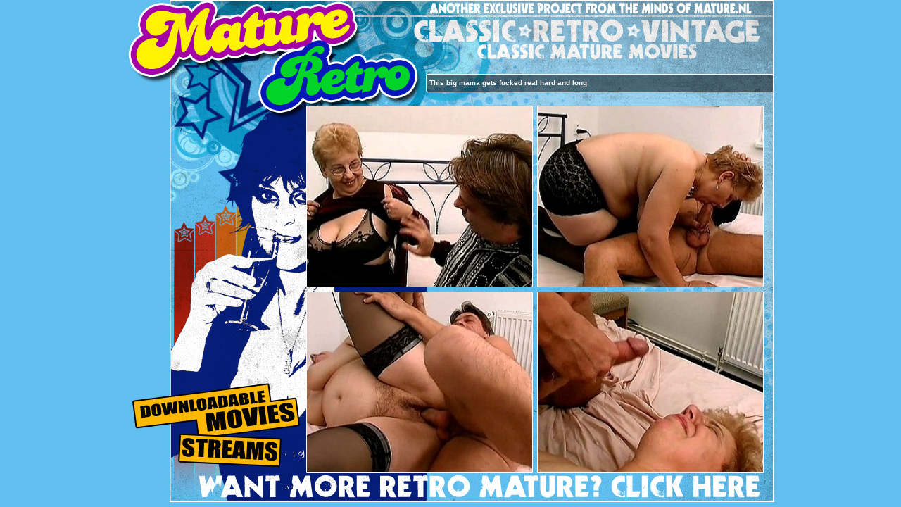

--- FILE ---
content_type: text/html; charset=UTF-8
request_url: http://affiliates.mature-retro.com/free/x/track/9973/movie/212/48416
body_size: 1177
content:
<html>
<head>
<title>This big mama gets fucked real hard and long</title>
<meta http-equiv="Content-Type" content="text/html; charset=iso-8859-1">
<style type="text/css">
body {
	background-color: #60bfef;
}
.description {
	font-size: 10px;
	font-family: Verdana, Geneva, sans-serif;
	font-weight: bold;
	color: #FFF;
}
</style>
<script async src="https://www.googletagmanager.com/gtag/js?id=G-42CSNBK7M1"></script><script>window.dataLayer = window.dataLayer || [];function gtag(){dataLayer.push(arguments);}gtag("js", new Date());gtag("config", "G-42CSNBK7M1");</script>
</head>
<body bgcolor="#FFFFFF" leftmargin="0" topmargin="0" marginwidth="0" marginheight="0">
<table width="919" height="714" border="0" align="center" cellpadding="0" cellspacing="0" id="Table_01">
	<tr>
		<td colspan="11">
			<img src="http://affiliates.mature-retro.com/free/templates/212/index_01.jpg" width="919" height="1" alt=""></td>
	</tr>
	<tr>
		<td rowspan="7">
			<img src="http://affiliates.mature-retro.com/free/templates/212/index_02.jpg" width="9" height="712" alt=""></td>
		<td colspan="3" rowspan="3"><a href="http://click.mature.nl/ct?id=48416&bn=6003"><img src="http://affiliates.mature-retro.com/free/templates/212/index_03.jpg" alt="" width="401" height="150" border="0"></a></td>
		<td colspan="7">
			<img src="http://affiliates.mature-retro.com/free/templates/212/index_04.jpg" width="509" height="106" alt=""></td>
	</tr>
	<tr>
	  <td rowspan="2">
			<img src="http://affiliates.mature-retro.com/free/templates/212/index_05.jpg" width="19" height="44" alt=""></td>
		<td height="22" colspan="5" background="http://affiliates.mature-retro.com/free/templates/212/index_06.jpg"><div align="left" class="description">This big mama gets fucked real hard and long
		</div>
		<td rowspan="6">
			<img src="http://affiliates.mature-retro.com/free/templates/212/index_07.jpg" width="4" height="606" alt=""></td>
	</tr>
	<tr>
		<td colspan="5">
			<img src="http://affiliates.mature-retro.com/free/templates/212/index_08.jpg" width="486" height="22" alt=""></td>
	</tr>
	<tr>
		<td colspan="2" rowspan="3">
			<img src="http://affiliates.mature-retro.com/free/templates/212/index_09.jpg" width="246" height="520" alt=""></td>
		<td height="256" colspan="3"><a href="http://affiliates.mature-retro.com/free/9973/39796.wmv"><img src="http://affiliates.mature-retro.com/free/9973/39796.jpg" border=0 width="320" height="256" alt="This big mama gets fucked real hard and long"></a></td>
		<td rowspan="3">
			<img src="http://affiliates.mature-retro.com/free/templates/212/index_11.jpg" width="8" height="520" alt=""></td>
		<td height="256" colspan="2"><a href="http://affiliates.mature-retro.com/free/9973/39797.wmv"><img src="http://affiliates.mature-retro.com/free/9973/39797.jpg" border=0 width="320" height="256" alt="This big mama gets fucked real hard and long"></a></td>
		<td rowspan="4">
			<img src="http://affiliates.mature-retro.com/free/templates/212/index_13.jpg" width="12" height="562" alt=""></td>
	</tr>
	<tr>
		<td colspan="3">
			<img src="http://affiliates.mature-retro.com/free/templates/212/index_14.jpg" width="320" height="8" alt=""></td>
		<td colspan="2">
			<img src="http://affiliates.mature-retro.com/free/templates/212/index_15.jpg" width="320" height="8" alt=""></td>
	</tr>
	<tr>
		<td height="256" colspan="3"><a href="http://affiliates.mature-retro.com/free/9973/39798.wmv"><img src="http://affiliates.mature-retro.com/free/9973/39798.jpg" border=0 width="320" height="256" alt="This big mama gets fucked real hard and long"></a></td>
		<td height="256" colspan="2"><a href="http://affiliates.mature-retro.com/free/9973/39799.wmv"><img src="http://affiliates.mature-retro.com/free/9973/39799.jpg" border=0 width="320" height="256" alt="This big mama gets fucked real hard and long"></a></td>
	</tr>
	<tr>
		<td>
			<img src="http://affiliates.mature-retro.com/free/templates/212/index_18.jpg" width="93" height="42" alt=""></td>
		<td colspan="6"><a href="http://click.mature.nl/ct?id=48416&bn=6003"><img src="http://affiliates.mature-retro.com/free/templates/212/index_19.jpg" alt="" width="799" height="42" border="0"></a></td>
		<td>
			<img src="http://affiliates.mature-retro.com/free/templates/212/index_20.jpg" width="2" height="42" alt=""></td>
	</tr>
	<tr>
		<td>
			<img src="http://affiliates.mature-retro.com/free/templates/212/spacer.gif" width="9" height="1" alt=""></td>
		<td>
			<img src="http://affiliates.mature-retro.com/free/templates/212/spacer.gif" width="93" height="1" alt=""></td>
		<td>
			<img src="http://affiliates.mature-retro.com/free/templates/212/spacer.gif" width="153" height="1" alt=""></td>
		<td>
			<img src="http://affiliates.mature-retro.com/free/templates/212/spacer.gif" width="155" height="1" alt=""></td>
		<td>
			<img src="http://affiliates.mature-retro.com/free/templates/212/spacer.gif" width="19" height="1" alt=""></td>
		<td>
			<img src="http://affiliates.mature-retro.com/free/templates/212/spacer.gif" width="146" height="1" alt=""></td>
		<td>
			<img src="http://affiliates.mature-retro.com/free/templates/212/spacer.gif" width="8" height="1" alt=""></td>
		<td>
			<img src="http://affiliates.mature-retro.com/free/templates/212/spacer.gif" width="318" height="1" alt=""></td>
		<td>
			<img src="http://affiliates.mature-retro.com/free/templates/212/spacer.gif" width="2" height="1" alt=""></td>
		<td>
			<img src="http://affiliates.mature-retro.com/free/templates/212/spacer.gif" width="12" height="1" alt=""></td>
		<td>
			<img src="http://affiliates.mature-retro.com/free/templates/212/spacer.gif" width="4" height="1" alt=""></td>
	</tr>
</table>
</body>
</html>